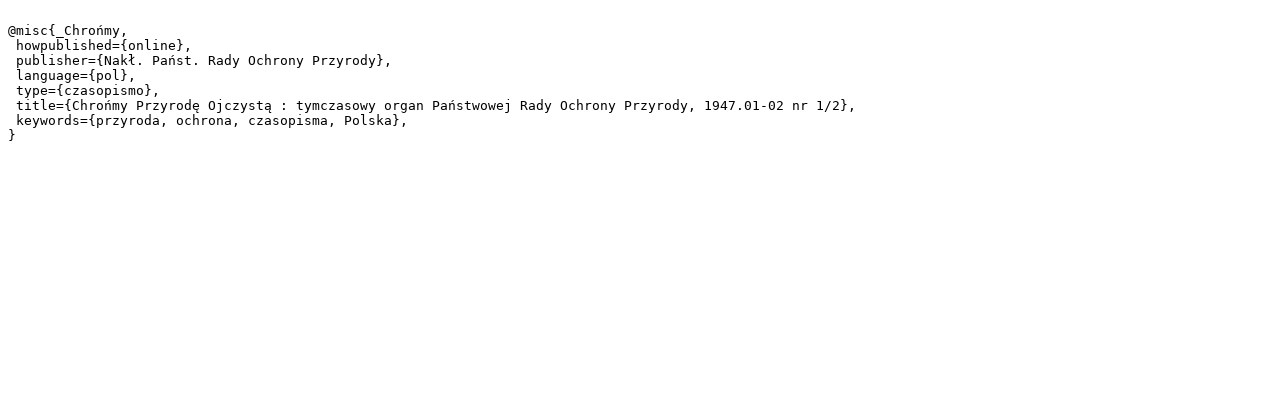

--- FILE ---
content_type: text/plain;charset=utf-8
request_url: https://pbc.gda.pl/dlibra/dlibra.bib?type=e&id=80435
body_size: 247
content:

@misc{_Chrońmy,
 howpublished={online},
 publisher={Nakł. Państ. Rady Ochrony Przyrody},
 language={pol},
 type={czasopismo},
 title={Chrońmy Przyrodę Ojczystą : tymczasowy organ Państwowej Rady Ochrony Przyrody, 1947.01-02 nr 1/2},
 keywords={przyroda, ochrona, czasopisma, Polska},
}
